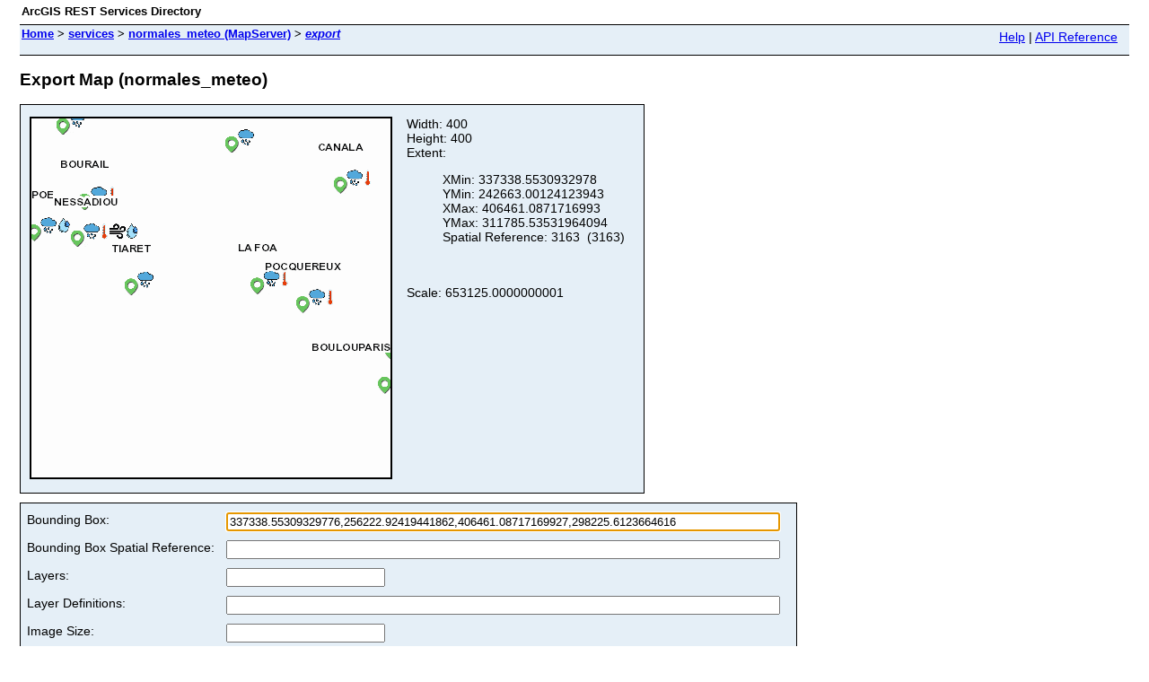

--- FILE ---
content_type: text/html;charset=utf-8
request_url: https://carto.gouv.nc/public/rest/services/normales_meteo/MapServer/export?bbox=337338.55309329776,256222.92419441862,406461.08717169927,298225.6123664616
body_size: 1801
content:
<html lang="en">
<head>
<title>Export Map (normales_meteo)</title>
<link href="/public/rest/static/main.css" rel="stylesheet" type="text/css"/>
</head>
<body>
<table width="100%" class="userTable">
<tr>
<td class="titlecell">
ArcGIS REST Services Directory
</td>
<td align="right">
</td>
</tr>
</table>
<table width="100%" class="navTable">
<tr valign="top">
<td class="breadcrumbs">
<a href="/public/rest/services">Home</a>
&gt; <a href="/public/rest/services">services</a>
&gt; <a href="/public/rest/services/normales_meteo/MapServer">normales_meteo (MapServer)</a>
&gt; <a href="/public/rest/services/normales_meteo/MapServer/export"><i>export</i></a>
</td>
<td align="right">
<a href="https://carto.gouv.nc:443/public/sdk/rest/02ss/02ss00000057000000.htm" target="_blank">Help</a> | <a href="https://carto.gouv.nc:443/public/rest/services/normales_meteo/MapServer/export?f=help" target="_blank">API Reference</a>
</td>
</tr>
</table><h2>Export Map (normales_meteo)</h2>
<div class="rbody">
<table class="infoTable" cellspacing="5">
<tr valign="top">
<td>
<img style="border:2px solid #000000;" src="https://carto.gouv.nc:443/public/rest/directories/arcgisoutput/normales_meteo_MapServer/_ags_map812d116743e64793ba41eafcfcda35f8.png" alt="Export Image"/>
</td>
<td>
Width: 400<br/>
Height: 400<br/>
Extent: <ul>
XMin: 337338.5530932978<br/>
YMin: 242663.00124123943<br/>
XMax: 406461.0871716993<br/>
YMax: 311785.53531964094<br/>
Spatial Reference: 3163
&nbsp;(3163)
<br/><br/>
</ul><br/>
Scale: 653125.0000000001</td>
</tr>
</table>
<div style="color:#ff6666"> </div><form action="/public/rest/services/normales_meteo/MapServer/export">
<table class="formTable">
<tr valign="top">
<td><label for="bbox">Bounding Box:</label></td>
<td><input type="text" id="bbox" name="bbox" value="337338.55309329776,256222.92419441862,406461.08717169927,298225.6123664616" size="75"/></td>
</tr>
<tr valign="top">
<td><label for="bboxSR">Bounding Box Spatial Reference:</label></td>
<td><input type="text" id="bboxSR" name="bboxSR" value="" size="75" /></td>
</tr>
<tr valign="top">
<td><label for="layers">Layers:</label></td>
<td><input type="text" id="layers" name="layers" value="" /></td>
</tr>
<tr valign="top">
<td><label for="layerDefs">Layer Definitions:</label></td>
<td><input type="text" id="layerDefs" name="layerDefs" value="" size="75" /></td>
</tr>
<tr valign="top">
<td><label for="size">Image Size:</label></td>
<td><input type="text" id="size" name="size" value="" /></td>
</tr>
<tr valign="top">
<td><label for="imageSR">Image Spatial Reference:</label></td>
<td><input type="text" id="imageSR" name="imageSR" value="" size="75" /></td>
</tr>
<tr valign="top">
<td>Historic Moment:</td>
<td><input type="text" name="historicMoment" value="" /></td>
</tr>
<tr valign="top">
<td><label for="format">Image Format:</label></td>
<td>
<select id="format" name="format">
<option value="png" >PNG</option>
<option value="png8" >PNG8</option>
<option value="png24" >PNG24</option>
<option value="png32" >PNG32</option>
<option value="jpg" >JPG</option>
<option value="pdf" >PDF</option>
<option value="bmp" >BMP</option>
<option value="gif" >GIF</option>
<option value="svg" >SVG</option>
</select>
</td>
</tr>
<tr>
<td>Background Transparent:</td>
<td>
<label><input type="radio" name="transparent" value="true" /> True &nbsp;</label>
<label><input type="radio" name="transparent" value="false" checked="true" /> False</label>
</td>
</tr>
<tr valign="top">
<td><label for="dpi">DPI:</label></td>
<td><input type="text" id="dpi" name="dpi" value="" /></td>
</tr>
<tr>
<td><label for="time">Time: </label></td>
<td><input type="text" id="time" name="time" value="" size="50" /></td>
</tr>
<tr valign="top">
<td><label for="timeRelation">Time Relation:</label></td>
<td>
<select id="timeRelation" name="timeRelation">
<option value="esriTimeRelationOverlaps" >Include start and end</option>
<option value="esriTimeRelationOverlapsStartWithinEnd" >Include start and exclude end</option>
<option value="esriTimeRelationAfterStartOverlapsEnd" >Exclude start and include end</option>
<option value="esriTimeRelationWithin" >Exclude start and end</option>
</select>
</td>
</tr>
<tr valign="top">
<td><label for="layerTimeOptions">Layer Time Options:</label></td>
<td>
<textarea id="layerTimeOptions" name="layerTimeOptions" rows="3" cols="55"></textarea>
</td>
</tr>
<tr valign="top">
<td><label for="dynamicLayers">Dynamic Layers:</label></td>
<td>
<textarea id="dynamicLayers" name="dynamicLayers" rows="3" cols="55"></textarea>
</td>
</tr>
<tr valign="top">
<td><label for="gdbVersion">Geodatabase Version Name:</label></td>
<td><input type="text" id="gdbVersion" name="gdbVersion" value="" /></td>
</tr>
<tr valign="top">
<td><label for="mapScale">Map Scale:</label></td>
<td><input type="text" id="mapScale" name="mapScale" value="" /></td>
</tr>
<tr valign="top">
<td><label for="rotation">Rotation:</label></td>
<td><input type="text" id="rotation" name="rotation" value="" /></td>
</tr>
<tr valign="top">
<td><label for="datumTransformations">Datum Transformations:</label></td>
<td><input type="text" id="datumTransformations" name="datumTransformations" value="" /></td>
</tr>
<tr valign="top">
<td><label for="layerParameterValues">Layer Parameter Values:</label></td>
<td><input type="text" id="layerParameterValues" name="layerParameterValues" value="" /></td>
</tr>
<tr valign="top">
<td><label for="mapRangeValues">Map Range Values:</label></td>
<td><input type="text" id="mapRangeValues" name="mapRangeValues" value="" /></td>
</tr>
<tr valign="top">
<td><label for="layerRangeValues">Layer Range Values:</label></td>
<td><input type="text" id="layerRangeValues" name="layerRangeValues" value="" /></td>
</tr>
<tr valign="top">
<td><label for="clipping">Clipping</label></td>
<td><textarea id="clipping" name="clipping" rows="3" cols="55"></textarea></td>
</tr>
<tr valign="top">
<td><label for="spatialFilter">Spatial Filter</label></td>
<td><textarea id="spatialFilter" name="spatialFilter" rows="3" cols="55"></textarea></td>
</tr>
<tr>
<td><label for="f">Format:</label></td>
<td>
<select id="f" name="f">
<option value="html">HTML</option>
<option value="pjson">JSON</option>
<option value="image">Image</option>
<option value="kmz">KMZ</option>
</select>
</td>
</tr>
<tr><td colspan="2" align="left">
<input type="submit" value="Export Map Image (GET)" />
<input type="submit" onclick="this.form.method = 'post';" value="Export Map Image (POST)" />
</td></tr>
</table>
</form>
<script type="text/javascript">
document.body.onload = document.all.bbox.focus();
</script>
<br/><br/>
</div>
<br/><br/>
</body>
</html>
